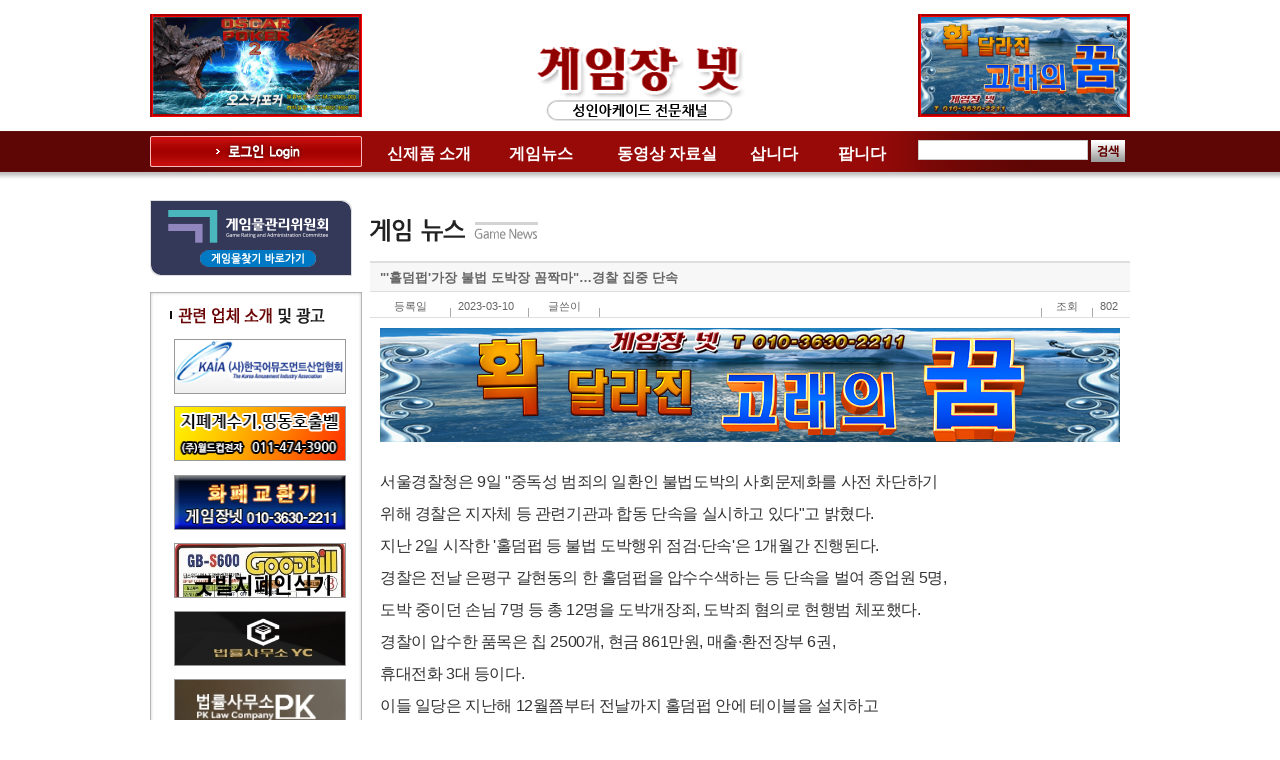

--- FILE ---
content_type: text/html
request_url: https://gamejang.net/HyAdmin/view.php?&bbs_id=bo01&page=&doc_num=5009
body_size: 42360
content:
	<html>
<head>
<title>::게임장넷::</title>
<meta http-equiv="Content-Type" content="text/html; charset=euc-kr">
<link href="./skin/board/gamejang/style.css" rel="stylesheet" type="text/css">
<link rel="shortcut icon" href="/images/favicon.ico">
</head>

<body
>

<html>
<head>
<meta http-equiv="Content-Type" content="text/html; charset=euc-kr" />
<title>::게임장넷::</title>
<script language="JavaScript" src="/js/javascript.js"></script>
<script language="JavaScript" src="/js/flash.js"></script>
<script language="JavaScript" src="/js/menulink.js"></script>
<script language="JavaScript" src="/js/jquery-1.8.3.js"></script>

<link rel="shortcut icon" href="/images/favicon.ico">

<link href="/css/style.css" rel="stylesheet" type="text/css">
</head><body>
<table width="100%" border="0" cellspacing="0" cellpadding="0">
  <tr>
    <td align="center" valign="top" class="bg_01"><table width="980" border="0" cellspacing="0" cellpadding="0">
      <tr>
        <td height="131" valign="top"><script language="JavaScript">
<!--
var favoriteurl="https://gamejang.net" //즐겨찾기경로
var favoritetitle="게임장넷" //이름
function addfavorites(){
if(document.all)
window.external.AddFavorite(favoriteurl,favoritetitle)}
//-->
</script>
        <table width="100%" border="0" cellspacing="0" cellpadding="0">
          <tr>
            <td width="212"><table width="100%" border="3" cellpadding="0" cellspacing="0" style="border-color:red;">
              <tr>
                <td height=97 align="center" valign="top" bgcolor="red">
					<table width="100%" cellpadding="0" cellspacing="0" bgcolor="red" border="0px" >
						<tr>
							<td><a href="https://www.gamejang.net/product/product_view.php?GoIdx=768"  ><img src="/HyAdmin/upload/etcFile/120250221234933.gif" width=206 height=97 border="0" /></a></td>
						</tr>
					</table>

				</td>
              </tr>
            </table></td>
            <td height="131" align="center"><table width="100%" border="0" cellspacing="0" cellpadding="0">
              <tr>
                <td height="40" colspan="2" align="left" valign="top"><table width="100%" border="0" cellspacing="0" cellpadding="0">
                  <tr>
                    <td width="180" height="20" align="left" valign="top" style="padding-left:30"><a href="javascript:addfavorites()"><!--<img src="/images/main/logo_top.gif" border="0" />--></a></td>
                    <td width="160" height="40" align="left" valign="top">&nbsp;</td>
                    <td height="40" align="left" valign="top"><!--<img src="/images/main/logo_top02.gif" border="0" />--></td>
                  </tr>
                </table></td>
              </tr>
              <tr>
                <!-- <td width="100" align="center" valign="bottom"><a href="javascript:addfavorites()"></a></td> -->
                <td align="center"><a href="/"><img src="/images/main/logo.gif" border="0" /></a></td>
              </tr>
            </table>              
            <a href="/"></a></td>
            <td width="212">
				<table width="100%" cellpadding="0" cellspacing="3" style="border-color:red;" border="3px">
					<tr>
		                <td height=97 align="center" valign="top" bgcolor="red">
							<table width="100%" cellpadding="0" cellspacing="0" bgcolor="a80503" border="0px" >
								<tr>
									<td><a href="https://gamejang.net/HyAdmin/view.php?&bbs_id=bo02&page=&doc_num=1494"  ><img src="/HyAdmin/upload/etcFile/120240912235054.png" width=206 height=97 border="0" /></a></td>
								</tr>
							</table>
						</td>							
					</tr>
				</table>
			</td>
          </tr>
        </table>









</td>
      </tr>
      <tr>
        <td valign="top" background="/images/main/menu_bg.gif"><table width="100%" border="0" cellspacing="0" cellpadding="0">
          <tr>
            <td width="212" height="69" valign="top">
             <table width="100%" border="0" cellspacing="0" cellpadding="0">
    <tr>
    <td height="41"><a href="/HyAdmin/mb_login.php"><img src="/images/main/btn_login.gif" border="0" /></a></td>
  </tr>
  </table>
</td>
            <td width="556" valign="top">
				<style type="text/css">
<!--
.submenu{ display:none; position:absolute;border:0px;color: #333333; font-size: 14px;font-weight:bold; font-family:@HY태고딕;}
.menuImg{ border:0px solid #c8c8c8;color: #FFFFFF; font-size: 16px;font-weight:bold; font-family:@HY태고딕;padding-top:15px;cursor:pointer;text-align:center;}
//border:0px solid #c8c8c8;
-->
</style>
				
				<table width="100%" cellpadding="0" cellspacing="0" border="0">
					<tr align="center">
						<td id="menu1" width="23%" style="text-align:left;padding-left:25px;" class="menuImg" onclick="location.href='/product/product_01.php'">신제품 소개</td>
						<td id="menu2" width="18%" style="text-align:center" class="menuImg" onclick="location.href='/HyAdmin/list.php?bbs_id=bo01'">게임뉴스</td>
						<td id="menu3" width="27%" style="text-align:right;padding-right:25px;" class="menuImg" onclick="location.href='/HyAdmin/list.php?bbs_id=bo02'">동영상 자료실</td>
						<td id="menu4" width="16%" style="text-align:right;padding-right:32px;" class="menuImg" onclick="location.href='/HyAdmin/list.php?bbs_id=bo03'">삽니다</td>
						<td id="menu5" width="16%" style="text-align:right;padding-right:32px;" class="menuImg" onclick="location.href='/HyAdmin/list.php?bbs_id=bo04'">팝니다</td>
					</tr>
				</table>				</td>
            <td width="212" valign="top"> <script language="javascript">
<!--
// 메인 로그인
function searchSendit() {
	var form=document.search_form;
	if(form.searWer.value=="") {
		alert("검색어를 입력해 주십시오.");
		form.searWer.focus();
		return false;
	} else {
		document.search_form.action = "/HyAdmin/list.php?bbs_id=bo02&page=1&ss[sc]=1&ss[kw]=" + form.searWer.value;
		form.submit();
		return true;
	}
	
}

function searchInputSendit() {
	if(event.keyCode==13) { 
		searchSendit();
	}
}
//-->
</script>
<table width="100%" border="0" cellspacing="0" cellpadding="0">
<form name="search_form" method="post" action="" onsubmit="searchInputSendit();"><!-- event.returnValue = false; -->
  <tr>
    <td height="41"><input name="searWer" value="" type="text" class="form" id="searWer">
      <input type="image" onclick="searchSendit();" src="/images/main/btn_search.gif" border="0" align="absmiddle" style="cursor:pointer"></td>
  </tr>
</form>
</table>


</td>
          </tr>
        </table></td>
      </tr>
      <tr>
        <td valign="top"><table width="100%" border="0" cellspacing="0" cellpadding="0">
          <tr>
            <td width="212" valign="top"><style>
#image_slide{position:relative;overflow:hidden;width:180px;height:480px;}
#image_slide .image{position:absolute;top:0;left:0;z-index:2;padding:5px;overflow:hidden;width:178px;height:53px;}
</style>

<table width="212" border="0" cellspacing="0" cellpadding="0">
  <tr>
    <td><a href="https://www.grac.or.kr/Statistics/GameStatistics.aspx" target="_blank"><img src="/images/main/left_banner1.gif" border="0" /></a></td>
  </tr>
  <tr>
    <td height="14">&nbsp;</td>
  </tr>
  <tr>
    <td valign="top"><table width="100%" border="0" cellspacing="0" cellpadding="0">
      <tr>
        <td><img src="/images/main/box_top.gif" /></td>
      </tr>
      <tr>
        <td align="center" valign="top" background="/images/main/box_line.gif" height=525>
        
        
        
        <table width="176" border="0" cellspacing="0" cellpadding="0">
          <tr>
            <td><img src="/images/main/title_partner.gif" /></td>
          </tr>
          <tr>
            <td height=10></td>
          </tr>
        </table>
        
       
          <div id="image_slide" onmouseover="ImageSlide_Stop()" onmouseout="ImageSlide_Start()">
          
                    
         
                    
                    
                      
                    
                      <div class='image' id='image_0'>
                      
                            <a href="https://gamejang.net/HyAdmin/view.php?&bbs_id=bo04&page=&doc_num=189774"  ><img src="/HyAdmin/upload/etcFile/120220914130318.jpg" width=170 height=53 name='slide_image[]' style="border:1px solid #999999;"/></a>
                      
                      </div>
                      
                      
                      
          
                    
         
                    
                    
                      
                    
                      <div class='image' id='image_1'>
                      
                            <a href="https://gamejang.net/HyAdmin/view.php?&bbs_id=bo04&page=&doc_num=174432"  ><img src="/HyAdmin/upload/etcFile/120210810164208.jpg" width=170 height=53 name='slide_image[]' style="border:1px solid #999999;"/></a>
                      
                      </div>
                      
                      
                      
          
                    
         
                    
                    
                      
                    
                      <div class='image' id='image_2'>
                      
                            <a href="http://blog.naver.com/PostView.nhn?blogId=justice-cho&logNo=222273886475"  ><img src="/HyAdmin/upload/etcFile/120210331191956.jpg" width=170 height=53 name='slide_image[]' style="border:1px solid #999999;"/></a>
                      
                      </div>
                      
                      
                      
          
                    
         
                    
                    
                      
                    
                      <div class='image' id='image_3'>
                      
                            <a href="http://pklc.co.kr/"  ><img src="/HyAdmin/upload/etcFile/120210309150932.jpg" width=170 height=53 name='slide_image[]' style="border:1px solid #999999;"/></a>
                      
                      </div>
                      
                      
                      
          
                    
         
                    
                    
                      
                    
                      <div class='image' id='image_4'>
                      
                            <a href="https://www.gamejang.net/HyAdmin/view.php?&bbs_id=bo04&page=&doc_num=166686"  ><img src="/HyAdmin/upload/etcFile/120210115163901.jpg" width=170 height=53 name='slide_image[]' style="border:1px solid #999999;"/></a>
                      
                      </div>
                      
                      
                      
          
                    
         
                    
                    
                      
                    
                      <div class='image' id='image_5'>
                      
                            <a href="http://www.limcardat.com/"  ><img src="/HyAdmin/upload/etcFile/120200311013631.jpg" width=170 height=53 name='slide_image[]' style="border:1px solid #999999;"/></a>
                      
                      </div>
                      
                      
                      
          
                    
         
                    
                    
                      
                    
                      <div class='image' id='image_6'>
                      
                            <a href="http://kgiac.or.kr/"  ><img src="/HyAdmin/upload/etcFile/120191213195955.jpg" width=170 height=53 name='slide_image[]' style="border:1px solid #999999;"/></a>
                      
                      </div>
                      
                      
                      
          
                    
         
                    
                    
                      
                    
                      <div class='image' id='image_7'>
                      
                            <a href="https://gamejang.net/HyAdmin/view.php?&ss[sc]=4&ss[kw]=24&bbs_id=bo04&page=&doc_num=171393"  ><img src="/HyAdmin/upload/etcFile/120190627201123.jpg" width=170 height=53 name='slide_image[]' style="border:1px solid #999999;"/></a>
                      
                      </div>
                      
                      
                      
          
                    
         
                    
                    
                      
                    
                      <div class='image' id='image_8'>
                      
                            <a href=" https://gamejang.net/HyAdmin/view.php?&ss[sc]=4&ss[kw]=%C8%AD%C0%CE%C4%DA%B8%AE%BE%C6&bbs_id=bo04&page=2&doc_num=177190"  ><img src="/HyAdmin/upload/etcFile/120160902195729.png" width=170 height=53 name='slide_image[]' style="border:1px solid #999999;"/></a>
                      
                      </div>
                      
                      
                      
          
                    
         
                    
                    
                      
                    
                      <div class='image' id='image_9'>
                      
                            <a href="http://www.arcadelaw.com/"  ><img src="/HyAdmin/upload/etcFile/120150513221347.gif" width=170 height=53 name='slide_image[]' style="border:1px solid #999999;"/></a>
                      
                      </div>
                      
                      
                      
          
                    
         
                    
                    
                      
                    
                      <div class='image' id='image_10'>
                      
                            <a href="http://www.gamekorea.or.kr/board.php?board=kaiabmain&command=skin_insert&exe=insert_iboard1_home"  ><img src="/HyAdmin/upload/etcFile/120141108013451.gif" width=170 height=53 name='slide_image[]' style="border:1px solid #999999;"/></a>
                      
                      </div>
                      
                      
                      
          
                    
         
                    
                    
                      
                    
                      <div class='image' id='image_11'>
                      
                            <a href="https://gamejang.net/HyAdmin/view.php?&ss[sc]=4&ss[kw]=(%C1%D6)%BF%F9%B5%E5%C4%C5%C0%FC%C0%DA&bbs_id=bo04&page=&doc_num=188849"  ><img src="/HyAdmin/upload/etcFile/120140222141308.jpg" width=170 height=53 name='slide_image[]' style="border:1px solid #999999;"/></a>
                      
                      </div>
                      
                      
                      
          
                    
          
          </div>
          
        
        </td>
      </tr>
      <tr>
        <td><img src="/images/main/rightbox_bottom.gif" /></td>
      </tr>
    </table></td>
  </tr>
</table>

<script>

var StartImageSlide, Timer, Max; //기본 변수 정의
var ChkNum=0; //기본값 지정 (수정하지 말것)
var DivWidth=180; //이미지를 담고있는 Div 영역의 너비값
var DivHeight=68; //이미지를 담고있는 Div 영역의 높이값
var Speed=1; // 슬라이딩 속도값 / 이수치가 높을 수록 빠르게 흐름
var Mode="t"; //s=멈춤없이 흐름, t=한장씩 멈춤
var Limit=1000; //Mode가 t 일때 멈추어 있을 시간
var Direction="bottom"; //흐를 방향 (left, right, top, bottom)
var MoveNum=7; //한화면에 표시되는 이미지의 갯수 / 갯수 이상일때만 슬라이드를 보여줍니다.(적을경우 흐르지 않음)
</script>
<script src="/inc/image_slide.js" language="JAVASCRIPT" type="text/javascript"></script> 
<script>
window.onload=function(){

//개체들의 위치를 잡습니다. 

//(이는 Direction에서 지정된 흐름방향에 영향을 받습니다. 상하일때는 세로로 정렬하고 좌우일때는 가로로 정렬합니다.

 ImageSlide_Position(); 
 StartImageSlide=setTimeout("ImageSlide_Move()",1); //슬라이드를 시작합니다.
}
</script>
</td>
            <td width="27">&nbsp;</td>
            <td valign="top"><table width="100%" border="0" cellspacing="0" cellpadding="0">
              
              <tr>
                <td height="61"><img src="/images/title/title_02.gif"></td>
              </tr>
              <tr>
                <td valign="top"><div align='center'><link rel=stylesheet href='./skin/board/gamejang/style.css'>

<SCRIPT LANGUAGE="JavaScript">
<!--
function img_new_window(name,title) {
	if(name=='')
		return;
	var x=screen.width/2-150/2; //창을 화면 중앙으로 위치 
	var y=(screen.height-30)/2-150/2;
	window.open('./skin/board/gamejang/img_view.php?image='+name+'&title='+title,'','width=150,height=150,scrollbars=1,resizable=1,top='+y+',left='+x)
}
//-->
</SCRIPT>

	 

<table width="100%" border="0" cellspacing="0" cellpadding="0">
  <tr>
    <td align="center">
      <table width="100%" border="0" cellspacing="0" cellpadding="0">
        <tr>
          <td height="2" bgcolor="#DEDEDE"></td>
        </tr>
        <tr>
          <td height="28" bgcolor="F7F7F7" style="padding:3 0 0 10;font-size:13px;"><strong>"'홀덤펍'가장 불법 도박장 꼼짝마"…경찰 집중 단속</strong></td>
        </tr>
        <tr>
          <td height="1" bgcolor="#DEDEDE"></td>
        </tr>
      </table>
      <!--보기 시작 -->
      <table width="100%" border="0" cellspacing="0" cellpadding="0">
        <tr>
          <td>
            <table width="100%" border="0" cellspacing="0" cellpadding="0">
              <tr>
                <td width="80" height="25" align="center" style="padding-top:3">등록일</td>
                <td width="1" valign="bottom"><img src="./skin/board/gamejang/images/board_bar.gif"></td>
                <td width="70" class="num" style="padding:3 0 0 7">2023-03-10</td>
                <td width="1" valign="bottom"><img src="./skin/board/gamejang/images/board_bar.gif"></td>
                <td width="70" align="center" style="padding-top:3">글쓴이</td>
                <td width="1" valign="bottom"><img src="./skin/board/gamejang/images/board_bar.gif"></td>
                <td style="padding:3 0 0 7"></td>
                <td width="1" valign="bottom"><img src="./skin/board/gamejang/images/board_bar.gif"></td>

                
                <td width="50" align="center" style="padding-top:3">조회</td>
                <td width="1" valign="bottom"><img src="./skin/board/gamejang/images/board_bar.gif"></td>
                <td width="30" class="num" style="padding:3 0 0 7">802</td>

				

                <!--                <td width="1" valign="bottom"><img src="./skin/board/gamejang/images/board_bar.gif"></td>
                <td width="50" align="center" style="padding-top:3">추천</td>
                <td width="1" valign="bottom"><img src="./skin/board/gamejang/images/board_bar.gif"></td>
                <td width="30" class="num" style="padding:3 0 0 7">0</td>
                -->              </tr>
            </table>
          </td>
        </tr>
        <tr>
          <td height="1" bgcolor="#DEDEDE"></td>
        </tr>
        <!--        <tr>
          <td>
            <table width="100%" border="0" cellspacing="0" cellpadding="0">
              <tr>
                <td width="80" height="25" align="center" style="padding-top:3">첨부파일</td>
                <td width="1" valign="bottom"><img src="./skin/board/gamejang/images/board_bar.gif"></td>
                <td style="padding:3 0 0 7">
                  <a href="./download.php?&bbs_id=bo01&page=&type=1&doc_num=5009" class=bbs>                                    </a>
                </td>
              </tr>
            </table>
          </td>
        </tr>
        <tr>
          <td height="1" bgcolor="#DEDEDE"></td>
        </tr>
        -->        <!--        <tr>
          <td>
            <table width="100%" border="0" cellspacing="0" cellpadding="0">
              <tr>
                <td width="80" height="25" align="center" style="padding-top:3">링크1</td>
                <td width="1" valign="bottom"><img src="./skin/board/gamejang/images/board_bar.gif"></td>
                <td style="padding:3 0 0 7">
                  <hy--                                    </a>
                </td>
              </tr>
            </table>
          </td>
        </tr>
        <tr>
          <td height="1" bgcolor="#DEDEDE"></td>
        </tr>
        -->        <!--        <tr>
          <td>
            <table width="100%" border="0" cellspacing="0" cellpadding="0">
              <tr>
                <td width="80" height="25" align="center" style="padding-top:3">링크2</td>
                <td width="1" valign="bottom"><img src="./skin/board/gamejang/images/board_bar.gif"></td>
                <td style="padding:3 0 0 7">
                  <hy--                                    </a>
                </td>
              </tr>
            </table>
          </td>
        </tr>
        <tr>
          <td height="1" bgcolor="#DEDEDE"></td>
        </tr>
        -->        <tr>
          <td valign="top" height="150" style="padding:10 10 10 10;word-break:break-all" id="contents">
          
                        
            <center><img src="/HyAdmin/upload/etcFile/120240912233451.jpg"></center>
            <br>
            
                      
            <!--                        : 
                        <br>
            -->            <!--                        : 
                        <br>
            -->            <!--                        : 
            2023-03-10            <br>
            -->            <!--                        : 
                        <br>
            -->            <!--                        : 
                        -->           
          
            <script language="JavaScript" type="text/JavaScript">
              var img1_width = 0;
              var img2_width = 0;
              var img1_exist = false;
              var img2_exist = false;
   
              function set_img_init() {
	              if(img1_exist) setInterval(set_img1, 100);
	              if(img2_exist) setInterval(set_img2, 100);
	              if(old_onload) old_onload();
              }
  
              function set_img(name,org_width,view_width) {
                var img = eval((navigator.appName == 'Netscape') ? nsdoc+'.'+name : 'document.all.'+name);
                if (img) {
	                if(org_width>view_width) {
	  	              img.width=view_width;
	  	            } else if(org_width < view_width) {
	  	              img.width=org_width;
	  	            }
	              }
              }

              if(onload)
  	            var old_onload=onload;
              onload=set_img_init;
            </script>

            <!--
                        <br>
            <center>
            <img src=""  border="4"  style="border-color:rgb(235,235,235);  onerror="this.src='./skin/board/gamejang/images/blank_.gif'" onclick="img_new_window('','%22%27%C8%A6%B4%FD%C6%E0%27%B0%A1%C0%E5+%BA%D2%B9%FD+%B5%B5%B9%DA%C0%E5+%B2%C4%C2%A6%B8%B6%22%A1%A6%B0%E6%C2%FB+%C1%FD%C1%DF+%B4%DC%BC%D3')" style="cursor:hand;" id=img_file1> 
            </center>
            <script language="JavaScript" type="text/JavaScript">
              img1_exist = true;
              function set_img1() {
  	            if(img1_width==0) {
	                img1_width = img_file1.width;
	              }
	              set_img('img_file1',img1_width,contents.offsetWidth)
              }
            </script>
            <br>
            -->          
            <!--                        <img src=""  border="4"  style="border-color:rgb(235,235,235);  onerror="this.src='./skin/board/gamejang/images/blank_.gif'" onclick="img_new_window('','%22%27%C8%A6%B4%FD%C6%E0%27%B0%A1%C0%E5+%BA%D2%B9%FD+%B5%B5%B9%DA%C0%E5+%B2%C4%C2%A6%B8%B6%22%A1%A6%B0%E6%C2%FB+%C1%FD%C1%DF+%B4%DC%BC%D3')" style="cursor:hand;" id=img_file2> 
            <script language="JavaScript" type="text/JavaScript">
              img2_exist = true;
              function set_img2() {
  	            if(img2_width==0) {
                  img2_width = img_file2.width;
	              }
	              set_img('img_file2',img2_width,contents.offsetWidth)
              }
            </script>
            -->            <br>
						<head><style>body{font-family: Tahoma,Verdana,Arial;font-size: 11px;color: #555555;margin: 0px}td{font-size :11px; font-family: Tahoma,Verdana,Arial;}p{margin-top:1px;margin-bottom:1px;}</style>

<style>body{font-family: Tahoma,Verdana,Arial;font-size: 11px;color: #555555;margin: 0px}td{font-size :11px; font-family: Tahoma,Verdana,Arial;}p{margin-top:1px;margin-bottom:1px;}</style>


</head><body marginwidth="0" marginheight="0"><div><span style="color: rgb(51, 51, 51); font-family: 맑은고딕, &quot;Malgun Gothic&quot;, 돋움, dotum, sans-serif; font-size: 16px; letter-spacing: -0.4px; text-align: justify;">서울경찰청은 9일 "중독성 범죄의 일환인 불법도박의 사회문제화를 사전 차단하기&nbsp;</span></div><div><span style="color: rgb(51, 51, 51); font-family: 맑은고딕, &quot;Malgun Gothic&quot;, 돋움, dotum, sans-serif; font-size: 16px; letter-spacing: -0.4px; text-align: justify;"><br></span></div><div><span style="color: rgb(51, 51, 51); font-family: 맑은고딕, &quot;Malgun Gothic&quot;, 돋움, dotum, sans-serif; font-size: 16px; letter-spacing: -0.4px; text-align: justify;">위해 경찰은 지자체 등 관련기관과 합동 단속을 실시하고 있다"고 밝혔다.&nbsp;</span></div><div><span style="color: rgb(51, 51, 51); font-family: 맑은고딕, &quot;Malgun Gothic&quot;, 돋움, dotum, sans-serif; font-size: 16px; letter-spacing: -0.4px; text-align: justify;"><br></span></div><div><span style="color: rgb(51, 51, 51); font-family: 맑은고딕, &quot;Malgun Gothic&quot;, 돋움, dotum, sans-serif; font-size: 16px; letter-spacing: -0.4px; text-align: justify;">지난 2일 시작한 '홀덤펍 등 불법 도박행위 점검·단속'은 1개월간 진행된다.</span><br style="color: rgb(51, 51, 51); font-family: 맑은고딕, &quot;Malgun Gothic&quot;, 돋움, dotum, sans-serif; font-size: 16px; letter-spacing: -0.4px; text-align: justify;"><br style="color: rgb(51, 51, 51); font-family: 맑은고딕, &quot;Malgun Gothic&quot;, 돋움, dotum, sans-serif; font-size: 16px; letter-spacing: -0.4px; text-align: justify;"><span style="color: rgb(51, 51, 51); font-family: 맑은고딕, &quot;Malgun Gothic&quot;, 돋움, dotum, sans-serif; font-size: 16px; letter-spacing: -0.4px; text-align: justify;">경찰은 전날 은평구 갈현동의 한 홀덤펍을 압수수색하는 등 단속을 벌여 종업원 5명,&nbsp;</span></div><div><span style="color: rgb(51, 51, 51); font-family: 맑은고딕, &quot;Malgun Gothic&quot;, 돋움, dotum, sans-serif; font-size: 16px; letter-spacing: -0.4px; text-align: justify;"><br></span></div><div><span style="color: rgb(51, 51, 51); font-family: 맑은고딕, &quot;Malgun Gothic&quot;, 돋움, dotum, sans-serif; font-size: 16px; letter-spacing: -0.4px; text-align: justify;">도박 중이던 손님 7명 등 총 12명을 도박개장죄, 도박죄 혐의로 현행범 체포했다.&nbsp;</span></div><div><span style="color: rgb(51, 51, 51); font-family: 맑은고딕, &quot;Malgun Gothic&quot;, 돋움, dotum, sans-serif; font-size: 16px; letter-spacing: -0.4px; text-align: justify;"><br></span></div><div><span style="color: rgb(51, 51, 51); font-family: 맑은고딕, &quot;Malgun Gothic&quot;, 돋움, dotum, sans-serif; font-size: 16px; letter-spacing: -0.4px; text-align: justify;">경찰이 압수한 품목은 칩 2500개, 현금 861만원, 매출·환전장부 6권,&nbsp;</span></div><div><span style="color: rgb(51, 51, 51); font-family: 맑은고딕, &quot;Malgun Gothic&quot;, 돋움, dotum, sans-serif; font-size: 16px; letter-spacing: -0.4px; text-align: justify;"><br></span></div><div><span style="color: rgb(51, 51, 51); font-family: 맑은고딕, &quot;Malgun Gothic&quot;, 돋움, dotum, sans-serif; font-size: 16px; letter-spacing: -0.4px; text-align: justify;">휴대전화 3대 등이다.</span><br style="color: rgb(51, 51, 51); font-family: 맑은고딕, &quot;Malgun Gothic&quot;, 돋움, dotum, sans-serif; font-size: 16px; letter-spacing: -0.4px; text-align: justify;"><br style="color: rgb(51, 51, 51); font-family: 맑은고딕, &quot;Malgun Gothic&quot;, 돋움, dotum, sans-serif; font-size: 16px; letter-spacing: -0.4px; text-align: justify;"><span style="color: rgb(51, 51, 51); font-family: 맑은고딕, &quot;Malgun Gothic&quot;, 돋움, dotum, sans-serif; font-size: 16px; letter-spacing: -0.4px; text-align: justify;">이들 일당은 지난해 12월쯤부터 전날까지 홀덤펍 안에 테이블을 설치하고&nbsp;</span></div><div><span style="color: rgb(51, 51, 51); font-family: 맑은고딕, &quot;Malgun Gothic&quot;, 돋움, dotum, sans-serif; font-size: 16px; letter-spacing: -0.4px; text-align: justify;"><br></span></div><div><span style="color: rgb(51, 51, 51); font-family: 맑은고딕, &quot;Malgun Gothic&quot;, 돋움, dotum, sans-serif; font-size: 16px; letter-spacing: -0.4px; text-align: justify;">텍사스홀덤 게임을 이용한 도박판을 벌인 혐의를 받는다. 이들은 카카오톡&nbsp;</span></div><div><span style="color: rgb(51, 51, 51); font-family: 맑은고딕, &quot;Malgun Gothic&quot;, 돋움, dotum, sans-serif; font-size: 16px; letter-spacing: -0.4px; text-align: justify;"><br></span></div><div><span style="color: rgb(51, 51, 51); font-family: 맑은고딕, &quot;Malgun Gothic&quot;, 돋움, dotum, sans-serif; font-size: 16px; letter-spacing: -0.4px; text-align: justify;">오픈채팅방을 통해 불특정 다수의 손님을 모집했다.</span><br style="color: rgb(51, 51, 51); font-family: 맑은고딕, &quot;Malgun Gothic&quot;, 돋움, dotum, sans-serif; font-size: 16px; letter-spacing: -0.4px; text-align: justify;"><br style="color: rgb(51, 51, 51); font-family: 맑은고딕, &quot;Malgun Gothic&quot;, 돋움, dotum, sans-serif; font-size: 16px; letter-spacing: -0.4px; text-align: justify;"><span style="color: rgb(51, 51, 51); font-family: 맑은고딕, &quot;Malgun Gothic&quot;, 돋움, dotum, sans-serif; font-size: 16px; letter-spacing: -0.4px; text-align: justify;">경찰은 최근 홀덤펍, 보드게임장 등에서 칩을 현금으로 환전하는 등 금전이 오가는&nbsp;</span></div><div><span style="color: rgb(51, 51, 51); font-family: 맑은고딕, &quot;Malgun Gothic&quot;, 돋움, dotum, sans-serif; font-size: 16px; letter-spacing: -0.4px; text-align: justify;"><br></span></div><div><span style="color: rgb(51, 51, 51); font-family: 맑은고딕, &quot;Malgun Gothic&quot;, 돋움, dotum, sans-serif; font-size: 16px; letter-spacing: -0.4px; text-align: justify;">변칙 도박이 성행한다는 지적이 제기됨에 따라 단속에 나섰다고 설명했다.</span><br style="color: rgb(51, 51, 51); font-family: 맑은고딕, &quot;Malgun Gothic&quot;, 돋움, dotum, sans-serif; font-size: 16px; letter-spacing: -0.4px; text-align: justify;"><br style="color: rgb(51, 51, 51); font-family: 맑은고딕, &quot;Malgun Gothic&quot;, 돋움, dotum, sans-serif; font-size: 16px; letter-spacing: -0.4px; text-align: justify;"><span style="color: rgb(51, 51, 51); font-family: 맑은고딕, &quot;Malgun Gothic&quot;, 돋움, dotum, sans-serif; font-size: 16px; letter-spacing: -0.4px; text-align: justify;">앞서 서울 강서경찰서는 강서구 마곡동에서 보드카페를 운영하며 손님들에게&nbsp;</span></div><div><span style="color: rgb(51, 51, 51); font-family: 맑은고딕, &quot;Malgun Gothic&quot;, 돋움, dotum, sans-serif; font-size: 16px; letter-spacing: -0.4px; text-align: justify;"><br></span></div><div><span style="color: rgb(51, 51, 51); font-family: 맑은고딕, &quot;Malgun Gothic&quot;, 돋움, dotum, sans-serif; font-size: 16px; letter-spacing: -0.4px; text-align: justify;">텍사스 홀덤 방식의 카드게임을 제공한 혐의를 받는 일당 75명을 검거하고</span></div><div><span style="color: rgb(51, 51, 51); font-family: 맑은고딕, &quot;Malgun Gothic&quot;, 돋움, dotum, sans-serif; font-size: 16px; letter-spacing: -0.4px; text-align: justify;"><br></span></div><div><span style="color: rgb(51, 51, 51); font-family: 맑은고딕, &quot;Malgun Gothic&quot;, 돋움, dotum, sans-serif; font-size: 16px; letter-spacing: -0.4px; text-align: justify;">11억7000만원을 기소전 추징보전했다.</span><br style="color: rgb(51, 51, 51); font-family: 맑은고딕, &quot;Malgun Gothic&quot;, 돋움, dotum, sans-serif; font-size: 16px; letter-spacing: -0.4px; text-align: justify;"><br style="color: rgb(51, 51, 51); font-family: 맑은고딕, &quot;Malgun Gothic&quot;, 돋움, dotum, sans-serif; font-size: 16px; letter-spacing: -0.4px; text-align: justify;"><span style="color: rgb(51, 51, 51); font-family: 맑은고딕, &quot;Malgun Gothic&quot;, 돋움, dotum, sans-serif; font-size: 16px; letter-spacing: -0.4px; text-align: justify;">이들 일당은 2021년 8월부터 지난해 8월까지 불법도박장 운영을 목적으로 환전소,&nbsp;</span></div><div><span style="color: rgb(51, 51, 51); font-family: 맑은고딕, &quot;Malgun Gothic&quot;, 돋움, dotum, sans-serif; font-size: 16px; letter-spacing: -0.4px; text-align: justify;"><br></span></div><div><span style="color: rgb(51, 51, 51); font-family: 맑은고딕, &quot;Malgun Gothic&quot;, 돋움, dotum, sans-serif; font-size: 16px; letter-spacing: -0.4px; text-align: justify;">VIP룸 대형테이블 등 도박장 시설을 갖추고 영업했다. 또 총책, 환전책, 딜러,&nbsp;</span></div><div><span style="color: rgb(51, 51, 51); font-family: 맑은고딕, &quot;Malgun Gothic&quot;, 돋움, dotum, sans-serif; font-size: 16px; letter-spacing: -0.4px; text-align: justify;"><br></span></div><div><span style="color: rgb(51, 51, 51); font-family: 맑은고딕, &quot;Malgun Gothic&quot;, 돋움, dotum, sans-serif; font-size: 16px; letter-spacing: -0.4px; text-align: justify;">종업원 등으로 나뉜 범죄단체를 조직해 범행을 벌였다. 이 업장에서 오고간&nbsp;</span></div><div><span style="color: rgb(51, 51, 51); font-family: 맑은고딕, &quot;Malgun Gothic&quot;, 돋움, dotum, sans-serif; font-size: 16px; letter-spacing: -0.4px; text-align: justify;"><br></span></div><div><span style="color: rgb(51, 51, 51); font-family: 맑은고딕, &quot;Malgun Gothic&quot;, 돋움, dotum, sans-serif; font-size: 16px; letter-spacing: -0.4px; text-align: justify;">판돈만 278억원 상당이다.</span><br style="color: rgb(51, 51, 51); font-family: 맑은고딕, &quot;Malgun Gothic&quot;, 돋움, dotum, sans-serif; font-size: 16px; letter-spacing: -0.4px; text-align: justify;"></div><span style="color: rgb(69, 69, 69); font-family: &quot;Noto Sans KR&quot;, &quot;Malgun Gothic&quot;, sans-serif; font-size: 18px; letter-spacing: -0.9px;"><div><span style="color: rgb(69, 69, 69); font-family: &quot;Noto Sans KR&quot;, &quot;Malgun Gothic&quot;, sans-serif; font-size: 18px; letter-spacing: -0.9px;"><br></span></div>전국적으로 운영 중인 홀덤펍은 약 2천 개.</span><br style="-webkit-tap-highlight-color: transparent; color: rgb(69, 69, 69); font-family: &quot;Noto Sans KR&quot;, &quot;Malgun Gothic&quot;, sans-serif; font-size: 18px; letter-spacing: -0.9px;"><br style="-webkit-tap-highlight-color: transparent; color: rgb(69, 69, 69); font-family: &quot;Noto Sans KR&quot;, &quot;Malgun Gothic&quot;, sans-serif; font-size: 18px; letter-spacing: -0.9px;"><span style="color: rgb(69, 69, 69); font-family: &quot;Noto Sans KR&quot;, &quot;Malgun Gothic&quot;, sans-serif; font-size: 18px; letter-spacing: -0.9px;">경찰은 이달 말까지 카드게임 주점이나 보드게임장 등을 가장한&nbsp;</span><div><span style="color: rgb(69, 69, 69); font-family: &quot;Noto Sans KR&quot;, &quot;Malgun Gothic&quot;, sans-serif; font-size: 18px; letter-spacing: -0.9px;"><br></span></div><div><span style="color: rgb(69, 69, 69); font-family: &quot;Noto Sans KR&quot;, &quot;Malgun Gothic&quot;, sans-serif; font-size: 18px; letter-spacing: -0.9px;">불법도박장 집중 단속을 벌인다는 방침입니다.</span></div>
</body><!--"<--></xml></script></iframe>            <br>
 
          
          
          </td>
        </tr>
        <tr>
          <td height="1" bgcolor="#DEDEDE"></td>
        </tr>




        <tr>
	        <TD colspan="11">
            <TABLE cellSpacing=0 cellPadding=5 width="100%" border=0>            </table>
      	  </td>
        </tr>
        <tr>
      	  <td colspan="11" height=2></td>
        </tr>
      
        <!--        <tr>
          <td colspan="11">
            <table cellSpacing=0 cellPadding=6 width="100%" border=0>
      
              <tr bgcolor=#f7f7f7>
      	        <td align=center class=bbs>
      
      	          <table border=0 width=100% cellpadding=0 cellspacing=0>
      	          <form name=form_comment method=post action='./comment.php?&bbs_id=bo01&page=&type=write&doc_num=5009' autocomplete=off>
                        	            <tr> 
      		            <td align=center style='padding-top:5;'>
      		              <table border="0" cellspacing="0" cellpadding="0" align="left">
                          <tr> 
                            <td>&nbsp;</td>
                            <td align="left" class=bbs>&nbsp;&nbsp;&nbsp;이름&nbsp;:&nbsp; 
                              <input type=text name=cmt_name class=b_input size=10 maxlength=20 value='' itemname='이름' required>
                            </td>
                            <td align="right" class=bbs style='padding-left:20px;'>암호&nbsp;:&nbsp; 
                              <input type=password name=cmt_password class=b_input size=15 itemname='암호' required>
                            </td>
                          </tr>
                        </table>
      		            </td>
      	            </tr>
                          	            <tr>
      		            <td class=bottomline align=center> 
      		              <table width=100%>
      		                <tr> 
      			                <td width=50 align=center class=bbs onclick="document.form_comment.cmt_comment.rows=document.form_comment.cmt_comment.rows+2" style=cursor:hand>내용 ▼
      			                <td><textarea rows=5 name=cmt_comment class=b_textarea style='width:100%' required itemname='코멘트내용'></textarea></td>
      			                <td width="80" height="100%"><input type=submit value='  저장  ' style='background-color:#FFFFFF;color:#555555;border:1 solid;height:100%;width:100%;cursor:hand;' class=sbtn_kor></td>
      		                </tr> 
      		              </table>
      		            </td>
      	            </tr>
      	          </form>
      	          </table>
      	        </td>
              </tr>
            </table>
      
          </td>
        </tr>
        -->


        <tr>
          <td width="100%" style="padding-top:5; padding-bottom:5">
            <table width="100%" border="0" cellspacing="0" cellpadding="0">
                            <tr>
                <td width="70" height="25"><img src="./skin/board/gamejang/images/c_prev.gif"></td>
                <td style="padding-top:3"><a href="./view.php?&bbs_id=bo01&page=&doc_num=5010">등록은 청소년 게임장…실상은 현금 오가는 불법 성인오락실</a></td>
                <td width="100" align="center" class="num" style="padding-top:3">2023-03-15</td>
              </tr>
              <tr>
                <td height="1" colspan="3" bgcolor="#DEDEDE"></td>
              </tr>
                                          <tr>
                <td width="70" height="25"><img src="./skin/board/gamejang/images/c_next.gif"></td>
                <td style="padding-top:3"><a href="./view.php?&bbs_id=bo01&page=&doc_num=5008">‘조폭 가담’ 10조원 규모 도박사이트 적발…16명 구속·136명 입건</a></td>
                <td width="100" align="center" class="num" style="padding-top:3">2023-03-02</td>
              </tr>
              <tr>
                <td height="1" colspan="3" bgcolor="#DEDEDE"></td>
              </tr>
                          </table>
          </td>
        </tr>
      </table>
      <!--보기 끝 -->
      <table width="100%" border="0" cellspacing="0" cellpadding="0">
        <tr>
          <td height="20"></td>
        </tr>
        <tr>
          <td align="right" height=30>
            <!-- 버튼 시작 -->
            <!--<hy--<img src="./skin/board/gamejang/images/reply.gif" hspace="5" border="0"></a>-->            <!--<hy--<img src="./skin/board/gamejang/images/modify.gif"  hspace="5" border="0"></a>-->            <!--<hy--<img src="./skin/board/gamejang/images/delete.gif" hspace="5" border="0">-->            <!--<a href="./mb_login.php?url=/HyAdmin/list.php?bbs_id=bo01" class=bbs><img src="./skin/board/gamejang/images/write.gif" hspace="5" border="0"></a>-->            <!--<hy--<IMG src="./skin/board/gamejang/images/vote_good.gif" border=0></a>-->            <a href="./list.php?&bbs_id=bo01&page=&doc_num=5009" class=bbs><img src="./skin/board/gamejang/images/list.gif" hspace="5" border="0"></a>
            <!-- 버튼 끝 -->
          </td>
        </tr>
        <tr>
          <td height="25"></td>
        </tr>
      </table>
      
    </td>
  </tr>
</table></div>                </td>
              </tr>
              <tr>
                <td height="50" align="center" valign="top">&nbsp;</td>
              </tr>
            </table></td>
            </tr>
        </table></td>
      </tr>
    </table></td>
  </tr>
  <tr>
    <td align="center" valign="top"><table width="100%" border="0" cellspacing="0" cellpadding="0">
  <tr>
    <td align="center" valign="bottom"><table width="498" border="0" cellspacing="0" cellpadding="0">
      <tr>
        <td width="85"><a href="javascript:go7(4)"><img src="/images/main/bottom_btn_01.gif" border="0" /></a></td>
        <td width="3"></td>
        <td width="127"><a href="javascript:go7(5)"><img src="/images/main/bottom_btn_02.gif" border="0" /></a></td>
        <td width="3"></td>
        <td width="85"><a href="javascript:go2(1)"><img src="/images/main/bottom_btn_03.gif" border="0" /></a></td>
        <td width="3"></td>
        <td><img src="/images/main/bottom_btn_04.gif" /></td>
      </tr>
    </table></td>
  </tr>
  <tr>
    <td height="1" bgcolor="a6a6a6"></td>
  </tr>
  <tr>
    <td align="center"><img src="/images/main/copy_right.gif" /></td>
  </tr>
</table>
</td>
  </tr>
</table>
</body>
</html>


</div>
</body>
</html>
<script src="./skin/board/gamejang/script.js"></script>

<script language="JavaScript">
//alert("bo01");
if( "" != "10" && "bo01" != "bo02" && "" != "1" ){
	 window.document.oncontextmenu  = new Function("return false;");   //우클릭 메뉴 보이지 않음
	 window.document.onselectstart  = new Function("return false;");    //더블클릭시 셀선택
	 window.document.ondragstart  = new Function("return false;");   //드레그 막기
	 //window.document.onkeydown  = new Function("if ((event.ctrlKey) && (event.keyCode == 78)) return false;"); //컨트롤 n 막기
	 window.document.onkeydown  = function(e) {
		if (typeof(e) != "undefined"){
			if ((e.ctrlKey) && (e.keyCode == 78)) return false;
		}
		else {
			if ((event.ctrlKey) && (event.keyCode == 78)) return false
		};
	}
}

</script>


--- FILE ---
content_type: application/javascript
request_url: https://gamejang.net/HyAdmin/skin/board/gamejang/script.js
body_size: 11181
content:
if (REQUIRE_ONCE == null)
{
    // 한번만 실행되게
    var REQUIRE_ONCE = true;

    var wrestMsg = "";
    var wrestFld = null;
    var wrestFldDefaultColor = "f5ffff";
    var wrestFldBackColor = "ffe4e1";
    var arrAttr  = new Array ("required", "trim", "minlength", "email", "nospace");

    // subject 속성값을 얻어 return, 없으면 tag의 name을 넘김
    function wrestItemname(fld)
    {
        var itemname = fld.getAttribute("itemname");
        if (itemname != null && itemname != "")
            return itemname;
        else
            return fld.name;
    }

    // 양쪽 공백 없애기
    function wrestTrim(fld) 
    {
        var pattern = /(^\s*)|(\s*$)/g; // \s 공백 문자
        fld.value = fld.value.replace(pattern, "");
        return fld.value;
    }

    // 필수 입력 검사
    function wrestRequired(fld)
    {
        if (wrestTrim(fld) == "") {
            if (wrestFld == null) {
								if(fld.type == "select-one")
                	wrestMsg = wrestItemname(fld) + "을(를) 선택해주세요.\n";
								else
                	wrestMsg = wrestItemname(fld) + "는(은) 필수 입력사항입니다.\n";
                wrestFld = fld;
            }
        }
    }

    // 최소 길이 검사
    function wrestMinlength(fld)
    {
        var len = fld.getAttribute("minlength");
        if (fld.value.length < len) {
            if (wrestFld == null) {
                wrestMsg = wrestItemname(fld) + "는(은) 최소 " + len + "자 이상 입력하세요.\n";
                wrestFld = fld;
            }
        }
    }

    // 전자메일주소 형식 검사
    function wrestEmail(fld) 
    {
        if (!wrestTrim(fld)) return;

        //var pattern = /(\S+)@(\S+)\.(\S+)/; 전자메일주소에 한글 사용시
        var pattern = /([0-9a-zA-Z_-]+)@([0-9a-zA-Z_-]+)\.([0-9a-zA-Z_-]+)/;
        if (!pattern.test(fld.value)) {
            if (wrestFld == null) {
                wrestMsg = wrestItemname(fld) + "는(은) 전자메일주소 형식이 아닙니다.\n";
                wrestFld = fld;
            }
        }
    }

    // 공백 검사후 공백을 "" 로 변환
    function wrestNospace(fld)
    {
        var pattern = /(\s)/g; // \s 공백 문자
        if (pattern.test(fld.value)) {
            if (wrestFld == null) {
                wrestMsg = wrestItemname(fld) + "는(은) 공백이 없어야 합니다.\n";
                wrestFld = fld;
            }
        }
    }

    // submit 할 때 속성을 검사한다.
    function wrestSubmit()
    {
        wrestMsg = "";
        wrestFld = null;

        var attr = null;

        // 해당폼에 대한 요소의 갯수만큼 돌려라
        for (var i = 0; i < this.elements.length; i++) {
            // Input tag 의 type 이 text, file, password 일때만
            if (this.elements[i].type == "text" || 
                this.elements[i].type == "file" || 
                this.elements[i].type == "password" ||
								this.elements[i].type == "select-one" || 
                this.elements[i].type == "textarea") {
                // 배열의 길이만큼 돌려라
                for (var j = 0; j < arrAttr.length; j++) {
                    // 배열에 정의한 속성과 비교해서 속성이 있거나 값이 있다면
                    if (this.elements[i].getAttribute(arrAttr[j]) != null) {
                        // 기본 색상으로 돌려놓고
//                        this.elements[i].style.backgroundColor = wrestFldDefaultColor;
                        switch (arrAttr[j]) {
                            case "required"  : wrestRequired(this.elements[i]); break;
                            case "trim"      : wrestRequired(this.elements[i]); break;
                            case "minlength" : wrestMinlength(this.elements[i]); break;
                            case "email"     : wrestEmail(this.elements[i]); break;
                            case "nospace"   : wrestNospace(this.elements[i]); break;
                            default : break;
                        }
                    }
                }
            }
        }

        // 필드가 null 이 아니라면 오류메세지 출력후 포커스를 해당 오류 필드로 옮김
        // 오류 필드는 배경색상을 바꾼다.
        if (wrestFld != null) {
            alert(wrestMsg);
//            wrestFld.style.backgroundColor = wrestFldBackColor;
            wrestFld.focus();
            return false;
        }

        if (this.oldsubmit && this.oldsubmit() == false)  {
            return false;
        }

        return true;
    }

    // 초기에 onsubmit을 가로채도록 한다.
    function wrestInitialized()
    {
        for (var i = 0; i < document.forms.length; i++) {
            // onsubmit 이벤트가 있다면 저장해 놓는다.
            if (document.forms[i].onsubmit) document.forms[i].oldsubmit = document.forms[i].onsubmit;
            document.forms[i].onsubmit = wrestSubmit;
            for (var j = 0; j < document.forms[i].elements.length; j++) {
                // 필수 입력일 경우는 * 배경이미지를 준다.
                if (document.forms[i].elements[j].getAttribute("required") != null) {
//                    document.forms[i].elements[j].style.backgroundColor = wrestFldDefaultColor;
                    /*
                    document.forms[i].elements[j].className = "wrest_required";
                    document.forms[i].elements[j].style.backgroundPosition = "top right";
                    document.forms[i].elements[j].style.backgroundRepeat = "no-repeat";
                    */
                }
            }
        }
    }

	// 주민등록번호 검사
	function jumin_check(j1, j2) 
	{
			if (j1.value.length < 6 || j2.value.length < 7)
					return false;
	
			var sum_1 = 0;
			var sum_2 = 0;
			var at=0;
			var juminno= j1.value + j2.value;
			sum_1 = (juminno.charAt(0)*2)+
							(juminno.charAt(1)*3)+
							(juminno.charAt(2)*4)+
							(juminno.charAt(3)*5)+
							(juminno.charAt(4)*6)+
							(juminno.charAt(5)*7)+
							(juminno.charAt(6)*8)+
							(juminno.charAt(7)*9)+
							(juminno.charAt(8)*2)+
							(juminno.charAt(9)*3)+
							(juminno.charAt(10)*4)+
							(juminno.charAt(11)*5);
			sum_2=sum_1 % 11;
	
			if (sum_2 == 0) {
					at = 10;
			} else {
					if (sum_2 == 1) 
							at = 11;
					else 
							at = sum_2;
			}
			att = 11 - at;
			if (juminno.charAt(12) != att) {
					return false;
			}
	
			return true
	}

	// 회원아이디 중복검색 창
	function popup_id(frm_name, dir, frm_id, id)
	{		
			if( id.value == '' ) {
				alert("아이디를 입력해주세요.")
				id.focus();
				return false;
			}
			url = dir+'confirm_id.php?frm_name='+frm_name+'&frm_id='+frm_id+'&id='+id.value;
			opt = 'scrollbars=no,width=355,height=200';
			window.open(url, "mbid", opt);
	}

	// 닉네임 중복검색 창
	function popup_nick(frm_name, dir, frm_nick, nick)
	{	
			if( nick.value == '' ) {
				alert("닉네임을 입력해주세요.")
				nick.focus();
				return false;
			}
			url = dir+'confirm_nick.php?frm_name='+frm_name+'&frm_nick='+frm_nick+'&nick='+nick.value;
			opt = 'scrollbars=no,width=355,height=200';
			window.open(url, "mbwriter", opt);
	}
	
	// 우편번호 창
	function popup_zip(frm_name, dir, frm_zip1, frm_zip2, frm_addr1, frm_addr2)
	{
			url = dir+'confirm_zip.php?frm_name='+frm_name+'&frm_zip1='+frm_zip1+'&frm_zip2='+frm_zip2+'&frm_addr1='+frm_addr1+'&frm_addr2='+frm_addr2;
			opt = 'scrollbars=yes,width=500,height=300';
			window.open(url, "mbzip", opt);
	}
		
	// 회원아이디 목록창
	function popup_mb_list(frm_name, dir, frm_id, frm_num, key, multi)
	{		
			if(!multi) multi=1
			if(!key) key=''
			url = dir+'popup_member_list.php?frm_name='+frm_name+'&frm_id='+frm_id+'&frm_num='+frm_num+'&key='+key+'&multi='+multi;
			opt = 'scrollbars=no,width=400,height=500';
			window.open(url, "popup_mb_list", opt);
	}

	// 암호 전송창
	function popup_passwd(dir)
	{	
			url = dir+'send_passwd.php';
			opt = 'scrollbars=no,width=450,height=380';
			window.open(url, "mbpasswd", opt);
	}
	
	// 삭제 검사 확인
	function del(href) 
	{
			if(confirm("정말 삭제하시겠습니까?")) 
					document.location.href = href;
	}

	// 경고메시지
	function warning_msg(type)
	{	
		switch(type) {
			case 'login' : alert("로그인하신후 사용하세요.")
				break;
			}
		return;			
	}

	// 로그인 메시지
	function before_login(dir)
	{	
		alert("로그인 하신후 사용하세요.");
		location.href=dir+'login.php?url='+location.href;
	}

	// 체크박스에 하나라도 체크되면 참
	function list_checkbox(form,fname) {
		var Check_List=false;
		for(i=0;i<form.length;i++) {
			if(form[i].type=="checkbox" && form[i].name==fname) {
				if(form[i].checked) Check_List=true;
			}
		}
		return Check_List;
	}

  // 배열체크박스의 값을 ,로 연결한다.
	function list_checkbox_value(form,fname) {
		var _reslut='';
		for(i=0;i<form.length;i++) {
			if(form[i].type=="checkbox" && form[i].name==fname) {
				if(form[i].checked) {
					if(_reslut=='')
						_reslut = form[i].value
					else
						_reslut = _reslut + ','+form[i].value
				}
			}
		}
		return _reslut;
	}
	

	var layername = 'rg_layer_div'

	function rg_layer_action(name, status)
	{
		var obj = document.all[name];

		if (typeof(obj) == 'undefined') {
			return;
		}

		if (status) {
			obj.style.visibility = status;
		} else {
			if(obj.style.visibility == 'visible')
				obj.style.visibility='hidden';
			else
				obj.style.visibility='visible';
		}
	}

	function rg_layer(dir,bbs_id, id, name, email, homepage, profile)
	{
		// event.clientX : 클릭한곳의 X 좌표
		// event.clientY : 클릭한곳의 Y 좌표
		// obj.offsetWidth  : DIV 오브젝트의 폭
		// obj.offsetHeight : DIV 오브젝트의 높이
		// document.body.clientWidth  : 브라우저의 폭
		// document.body.clientHeight : 브라우저의 높이
		// document.body.scrollLeft : 스크롤 Left
		// document.body.scrollTop  : 스크롤 Top
		// obj.style.posLeft : DIV 오브젝트의 X 좌표
		// obj.style.posTop  : DIV 오브젝트의 Y 좌표

		var obj = document.all[layername];
		var x, y;
		var body = "";
		var height = 0;

		x = event.clientX + document.body.scrollLeft - 20;
		y = event.clientY + document.body.scrollTop - 20;
		obj.style.posLeft = x;
		obj.style.posTop = y;

		
		if (name && bbs_id) {
			body += "<tr onmouseover=this.style.backgroundColor='#ffffff' onmouseout=this.style.backgroundColor='#e5e5e5' onmousedown=\"location.href='"+dir+"list.php?bbs_id="+bbs_id+"&ss[sn]=1&ss[kw]="+name+"';\"><td align=center height=20>&nbsp;&nbsp;이름으로 검색&nbsp;&nbsp;</td></tr>";
			height += 20;
		}
		
		

	

		if (body) {
			var layer_body = "<table border=0 width=100%><tr><td colspan=3 height=10></td></tr><tr><td width=5></td><td bgcolor=222222 style='cursor:hand'><table border=0 cellspacing=0 cellpadding=3 width=100% height=100% bgcolor=e5e5e5>"+body+"</table></td><td width=10></td></tr><tr><td colspan=3 height=10></td></tr></table>";
			obj.innerHTML = layer_body;
			obj.style.width = 130;
			obj.style.height = height;
			obj.style.visibility='visible';
		}
	}


	function rg_init_layer(layername)
	{
		document.writeln("<div id="+layername+" style='position:absolute; left:1px; top:1px; width:1px; height:1px; z-index:1; visibility: hidden' onmousedown=\"rg_layer_action('"+layername+"', 'hidden')\" onmouseout=\"rg_layer_action('"+layername+"', 'hidden')\" onmouseover=\"rg_layer_action('"+layername+"', 'visible')\">");
		document.writeln("</div>");
	}
	
	rg_init_layer('rg_layer_div');
  wrestInitialized();
}


--- FILE ---
content_type: application/javascript
request_url: https://gamejang.net/js/menulink.js
body_size: 2323
content:
function gohome()
{
		document.location='/index.php';
}



//신제품소개
function go1(chk)
{
         if (chk==0) {
			document.location ='#';//
		}  else if (chk==1) {
			document.location ='/product/product_01.php';//	신제품소개
		}   
	
}


//게임뉴스
function go2(chk)
{
         if (chk==0) {
			document.location ='#';//
		}  else if (chk==1) {
			document.location ='/gamenews/gamenews_01.php';//게임뉴스
		} 
}
		
		
//동영상자료
function go3(chk)
{
         if (chk==0) {
			document.location ='#';//
		}  else if (chk==1) {
			document.location ='/viedo/viedo_01.php';//동영상자료실
		}  
}

//자유장터
function go4(chk)
{
         if (chk==0) {
			document.location ='#';//
		}  else if (chk==1) {
			document.location ='/free/free_01.php';//삽니다
		}  else if (chk==2) {
			document.location ='/free/free_02.php';//팝니다
		}  
}





//회원관리
function  go7(chk)
{
if (chk==0) {
			document.location= '#';   
		}  else if (chk==1) {
			document.location = '/member/login.php';     //로그인
		} else if (chk==2) {
			document.location = '/member/join_check.php';   //약관동의
		} else if (chk==21) {
			document.location  = '/member/member_join.php';    //회원가입폼
		} else if (chk==3) {
			document.location  = '/member/search_idpw.php';    //아이디/비밀번호찾기
		} else if (chk==4) {
			document.location  = '/member/use.php';   //이용약관
		} else if (chk==5) {
			document.location  = '/member/person.php';      //개인정보취급방침
		}  else if (chk==6) {
			document.location = '/HyAdmin/mb_logout.php';   //로그아웃
		}  else if (chk==7) {
			document.location  = '/member/modify.php';      //정보수정
		} else if (chk==8) {
			document.location  = '/member/withdrawal.php';      //회원탈퇴
		} else if (chk==9) {
			document.location  = '/mypage/mypage1111.php';      //마이페이지	
		}
}






//sitemap
function sitemap(chk)
{
 if (chk==1) {
				document.location  = '/sitemap/sitemap.php';      //
		} 
}






/// mail
function mail(chk)
{
		if (chk==1) {
			document.location = 'mailto:ceo@bizvil.com';
		}
}



function GoTop()
{
		document.location = '#top';
}


//기타
function etc(chk)
{
        if (chk==1) {
		 window.open("/email.htm","catalogue","width=500,height=500,scrollbars=no")  //이메일수집
		}
}

//관리자
function etc(chk)
{
       if (chk==1) {
		 document.location = '#';
		}
}
